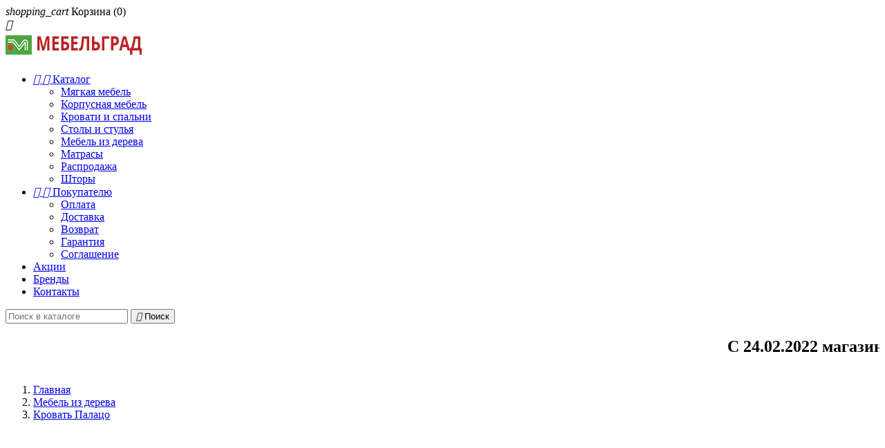

--- FILE ---
content_type: text/html; charset=utf-8
request_url: https://mebelgrad.org.ua/mebel-iz-dereva/365-2813-krovat-palaco.html
body_size: 12625
content:
<!doctype html>
<html lang="ru">

  <head>
    
      
  <meta charset="utf-8">


  <meta http-equiv="x-ua-compatible" content="ie=edge">


  <link rel="canonical" href="https://mebelgrad.org.ua/mebel-iz-dereva/365-krovat-palaco.html">

  <title>Кровать Palasso Rado из ольхи - Мебельград Харьков.</title>
  <meta name="description" content="Гарнитур &quot;Амальтея&quot; - это надежность, комфорт и изысканность, которые были достигнуты соединением профессионального дизайна и">
  <meta name="keywords" content="купить спальня, кровать, натуральное дерево, омега, спальня, гарнитур, функциональности">
    


  <meta name="viewport" content="width=device-width, initial-scale=1">



  <link rel="icon" type="image/vnd.microsoft.icon" href="/img/favicon.ico?1509054368">
  <link rel="shortcut icon" type="image/x-icon" href="/img/favicon.ico?1509054368">



    <link rel="stylesheet" href="https://mebelgrad.org.ua/themes/classic/assets/cache/theme-46e2c437.css" type="text/css" media="all">




  

  <script type="text/javascript">
        var ASPath = "\/modules\/pm_advancedsearch4\/";
        var ASSearchUrl = "https:\/\/mebelgrad.org.ua\/module\/pm_advancedsearch4\/advancedsearch4";
        var as4_orderBySalesAsc = "Sales: Lower first";
        var as4_orderBySalesDesc = "Sales: Highest first";
        var prestashop = {"cart":{"products":[],"totals":{"total":{"type":"total","label":"\u0418\u0442\u043e\u0433\u043e, \u043a \u043e\u043f\u043b\u0430\u0442\u0435:","amount":0,"value":"0\u00a0\u0433\u0440\u043d."},"total_including_tax":{"type":"total","label":"\u0418\u0442\u043e\u0433\u043e (\u043d\u0430\u043b\u043e\u0433 \u0432\u043a\u043b\u044e\u0447\u0435\u043d)","amount":0,"value":"0\u00a0\u0433\u0440\u043d."},"total_excluding_tax":{"type":"total","label":"\u0418\u0442\u043e\u0433\u043e (\u0438\u0441\u043a\u043b\u044e\u0447\u0430\u044f \u043d\u0430\u043b\u043e\u0433)","amount":0,"value":"0\u00a0\u0433\u0440\u043d."}},"subtotals":{"products":{"type":"products","label":"\u0421\u0443\u043c\u043c\u0430","amount":0,"value":"0\u00a0\u0433\u0440\u043d."},"discounts":null,"shipping":{"type":"shipping","label":"\u0414\u043e\u0441\u0442\u0430\u0432\u043a\u0430","amount":0,"value":"\u0411\u0435\u0441\u043f\u043b\u0430\u0442\u043d\u043e!"},"tax":null},"products_count":0,"summary_string":"0 \u0448\u0442.","labels":{"tax_short":"(\u0432\u043a\u043b. \u041d\u0414\u0421)","tax_long":"(\u0441 \u041d\u0414\u0421)"},"id_address_delivery":0,"id_address_invoice":0,"is_virtual":false,"vouchers":{"allowed":0,"added":[]},"discounts":[],"minimalPurchase":0,"minimalPurchaseRequired":""},"currency":{"name":"\u0423\u043a\u0440\u0430\u0438\u043d\u0441\u043a\u0430\u044f \u0433\u0440\u0438\u0432\u043d\u0430","iso_code":"UAH","iso_code_num":"980","sign":"\u0433\u0440\u043d."},"customer":{"lastname":null,"firstname":null,"email":null,"last_passwd_gen":null,"birthday":null,"newsletter":null,"newsletter_date_add":null,"ip_registration_newsletter":null,"optin":null,"website":null,"company":null,"siret":null,"ape":null,"outstanding_allow_amount":0,"max_payment_days":0,"note":null,"is_guest":0,"id_shop":null,"id_shop_group":null,"id_default_group":3,"date_add":null,"date_upd":null,"reset_password_token":null,"reset_password_validity":null,"id":null,"is_logged":false,"gender":{"type":null,"name":null,"id":null},"risk":{"name":null,"color":null,"percent":null,"id":null},"addresses":[]},"language":{"name":"\u0420\u0443\u0441\u0441\u043a\u0438\u0439 (Russian)","iso_code":"ru","locale":"ru-RU","language_code":"ru-ru","is_rtl":"0","date_format_lite":"Y-m-d","date_format_full":"Y-m-d H:i:s","id":1},"page":{"title":"","canonical":null,"meta":{"title":"\u041a\u0440\u043e\u0432\u0430\u0442\u044c Palasso Rado \u0438\u0437 \u043e\u043b\u044c\u0445\u0438 - \u041c\u0435\u0431\u0435\u043b\u044c\u0433\u0440\u0430\u0434 \u0425\u0430\u0440\u044c\u043a\u043e\u0432.","description":"\u0413\u0430\u0440\u043d\u0438\u0442\u0443\u0440 \"\u0410\u043c\u0430\u043b\u044c\u0442\u0435\u044f\" - \u044d\u0442\u043e \u043d\u0430\u0434\u0435\u0436\u043d\u043e\u0441\u0442\u044c, \u043a\u043e\u043c\u0444\u043e\u0440\u0442 \u0438 \u0438\u0437\u044b\u0441\u043a\u0430\u043d\u043d\u043e\u0441\u0442\u044c, \u043a\u043e\u0442\u043e\u0440\u044b\u0435 \u0431\u044b\u043b\u0438 \u0434\u043e\u0441\u0442\u0438\u0433\u043d\u0443\u0442\u044b \u0441\u043e\u0435\u0434\u0438\u043d\u0435\u043d\u0438\u0435\u043c \u043f\u0440\u043e\u0444\u0435\u0441\u0441\u0438\u043e\u043d\u0430\u043b\u044c\u043d\u043e\u0433\u043e \u0434\u0438\u0437\u0430\u0439\u043d\u0430 \u0438","keywords":"\u043a\u0443\u043f\u0438\u0442\u044c \u0441\u043f\u0430\u043b\u044c\u043d\u044f, \u043a\u0440\u043e\u0432\u0430\u0442\u044c, \u043d\u0430\u0442\u0443\u0440\u0430\u043b\u044c\u043d\u043e\u0435 \u0434\u0435\u0440\u0435\u0432\u043e, \u043e\u043c\u0435\u0433\u0430, \u0441\u043f\u0430\u043b\u044c\u043d\u044f, \u0433\u0430\u0440\u043d\u0438\u0442\u0443\u0440, \u0444\u0443\u043d\u043a\u0446\u0438\u043e\u043d\u0430\u043b\u044c\u043d\u043e\u0441\u0442\u0438","robots":"index"},"page_name":"product","body_classes":{"lang-ru":true,"lang-rtl":false,"country-UA":true,"currency-UAH":true,"layout-full-width":true,"page-product":true,"tax-display-enabled":true,"product-id-365":true,"product-\u041a\u0440\u043e\u0432\u0430\u0442\u044c \u041f\u0430\u043b\u0430\u0446\u043e":true,"product-id-category-7":true,"product-id-manufacturer-10":true,"product-id-supplier-10":true,"product-available-for-order":true},"admin_notifications":[]},"shop":{"name":"\u041c\u0435\u0431\u0435\u043b\u044c\u0433\u0440\u0430\u0434","email":"info@mebelgrad.org.ua","registration_number":"","long":false,"lat":false,"logo":"\/img\/mebelgrad-kharkov-logo-1509054368.jpg","stores_icon":"\/img\/logo_stores.png","favicon":"\/img\/favicon.ico","favicon_update_time":"1509054368","address":{"formatted":"\u041c\u0435\u0431\u0435\u043b\u044c\u0433\u0440\u0430\u0434<br>\u043f\u0440-\u0442 \u041c\u043e\u0441\u043a\u043e\u0432\u0441\u043a\u0438\u0439, 199\u0410, \u0422\u0426 SunSity<br>3 \u044d\u0442\u0430\u0436, \u043b\u0435\u0432\u043e\u0435 \u043a\u0440\u044b\u043b\u043e \u0441 \u044d\u0441\u043a\u0430\u043b\u0430\u0442\u043e\u0440\u0430<br>\u0425\u0430\u0440\u044c\u043a\u043e\u0432<br>\u0423\u043a\u0440\u0430\u0438\u043d\u0430","address1":"\u043f\u0440-\u0442 \u041c\u043e\u0441\u043a\u043e\u0432\u0441\u043a\u0438\u0439, 199\u0410, \u0422\u0426 SunSity","address2":"3 \u044d\u0442\u0430\u0436, \u043b\u0435\u0432\u043e\u0435 \u043a\u0440\u044b\u043b\u043e \u0441 \u044d\u0441\u043a\u0430\u043b\u0430\u0442\u043e\u0440\u0430","postcode":"","city":"\u0425\u0430\u0440\u044c\u043a\u043e\u0432","state":null,"country":"\u0423\u043a\u0440\u0430\u0438\u043d\u0430"},"phone":"(066) 172-99-14 (\u041c\u0422\u0421),\u00a0(096) 778-43-14 (\u041a\u0438\u0435\u0432\u0421\u0442\u0430\u0440), (093) 793-10-14 (\u041b\u0430\u0439\u0444)","fax":""},"urls":{"base_url":"https:\/\/mebelgrad.org.ua\/","current_url":"https:\/\/mebelgrad.org.ua\/mebel-iz-dereva\/365-2813-krovat-palaco.html","shop_domain_url":"https:\/\/mebelgrad.org.ua","img_ps_url":"https:\/\/mebelgrad.org.ua\/img\/","img_cat_url":"https:\/\/mebelgrad.org.ua\/img\/c\/","img_lang_url":"https:\/\/mebelgrad.org.ua\/img\/l\/","img_prod_url":"https:\/\/mebelgrad.org.ua\/img\/p\/","img_manu_url":"https:\/\/mebelgrad.org.ua\/img\/m\/","img_sup_url":"https:\/\/mebelgrad.org.ua\/img\/su\/","img_ship_url":"https:\/\/mebelgrad.org.ua\/img\/s\/","img_store_url":"https:\/\/mebelgrad.org.ua\/img\/st\/","img_col_url":"https:\/\/mebelgrad.org.ua\/img\/co\/","img_url":"https:\/\/mebelgrad.org.ua\/themes\/classic\/assets\/img\/","css_url":"https:\/\/mebelgrad.org.ua\/themes\/classic\/assets\/css\/","js_url":"https:\/\/mebelgrad.org.ua\/themes\/classic\/assets\/js\/","pic_url":"https:\/\/mebelgrad.org.ua\/upload\/","pages":{"address":"https:\/\/mebelgrad.org.ua\/address","addresses":"https:\/\/mebelgrad.org.ua\/addresses","authentication":"https:\/\/mebelgrad.org.ua\/login","cart":"https:\/\/mebelgrad.org.ua\/cart","category":"https:\/\/mebelgrad.org.ua\/index.php?controller=category","cms":"https:\/\/mebelgrad.org.ua\/index.php?controller=cms","contact":"https:\/\/mebelgrad.org.ua\/cont","discount":"https:\/\/mebelgrad.org.ua\/discount","guest_tracking":"https:\/\/mebelgrad.org.ua\/guest-tracking","history":"https:\/\/mebelgrad.org.ua\/order-history","identity":"https:\/\/mebelgrad.org.ua\/identity","index":"https:\/\/mebelgrad.org.ua\/","my_account":"https:\/\/mebelgrad.org.ua\/my-account","order_confirmation":"https:\/\/mebelgrad.org.ua\/order-confirmation","order_detail":"https:\/\/mebelgrad.org.ua\/index.php?controller=order-detail","order_follow":"https:\/\/mebelgrad.org.ua\/order-follow","order":"https:\/\/mebelgrad.org.ua\/\u0437\u0430\u043a\u0430\u0437","order_return":"https:\/\/mebelgrad.org.ua\/index.php?controller=order-return","order_slip":"https:\/\/mebelgrad.org.ua\/credit-slip","pagenotfound":"https:\/\/mebelgrad.org.ua\/page-not-found","password":"https:\/\/mebelgrad.org.ua\/password-recovery","pdf_invoice":"https:\/\/mebelgrad.org.ua\/index.php?controller=pdf-invoice","pdf_order_return":"https:\/\/mebelgrad.org.ua\/index.php?controller=pdf-order-return","pdf_order_slip":"https:\/\/mebelgrad.org.ua\/index.php?controller=pdf-order-slip","prices_drop":"https:\/\/mebelgrad.org.ua\/prices-drop","product":"https:\/\/mebelgrad.org.ua\/index.php?controller=product","search":"https:\/\/mebelgrad.org.ua\/search","sitemap":"https:\/\/mebelgrad.org.ua\/\u043a\u0430\u0440\u0442\u0430 \u0441\u0430\u0439\u0442\u0430","stores":"https:\/\/mebelgrad.org.ua\/stores","supplier":"https:\/\/mebelgrad.org.ua\/supplier","register":"https:\/\/mebelgrad.org.ua\/login?create_account=1","order_login":"https:\/\/mebelgrad.org.ua\/\u0437\u0430\u043a\u0430\u0437?login=1"},"theme_assets":"\/themes\/classic\/assets\/","actions":{"logout":"https:\/\/mebelgrad.org.ua\/?mylogout="}},"configuration":{"display_taxes_label":true,"low_quantity_threshold":0,"is_b2b":true,"is_catalog":false,"show_prices":true,"opt_in":{"partner":false},"quantity_discount":{"type":"price","label":"\u0426\u0435\u043d\u0430"},"voucher_enabled":0,"return_enabled":0,"number_of_days_for_return":14},"field_required":[],"breadcrumb":{"links":[{"title":"\u0413\u043b\u0430\u0432\u043d\u0430\u044f","url":"https:\/\/mebelgrad.org.ua\/"},{"title":"\u041c\u0435\u0431\u0435\u043b\u044c \u0438\u0437 \u0434\u0435\u0440\u0435\u0432\u0430","url":"https:\/\/mebelgrad.org.ua\/7-mebel-iz-dereva"},{"title":"\u041a\u0440\u043e\u0432\u0430\u0442\u044c \u041f\u0430\u043b\u0430\u0446\u043e","url":"https:\/\/mebelgrad.org.ua\/mebel-iz-dereva\/365-2813-krovat-palaco.html#\/razmery_i_ceny-160x200"}],"count":3},"link":{"protocol_link":"https:\/\/","protocol_content":"https:\/\/"},"time":1769291358,"static_token":"72ba43adbda02436b03bf8b0f70aad7a","token":"d7da9012b6f1fc58d7163a1090f3ee22"};
      </script>

<!-- Facebook Pixel Code -->
<script>
!function(f,b,e,v,n,t,s)
{if(f.fbq)return;n=f.fbq=function(){n.callMethod?
n.callMethod.apply(n,arguments):n.queue.push(arguments)};
if(!f._fbq)f._fbq=n;n.push=n;n.loaded=!0;n.version='2.0';
n.queue=[];t=b.createElement(e);t.async=!0;
t.src=v;s=b.getElementsByTagName(e)[0];
s.parentNode.insertBefore(t,s)}(window, document,'script',
'https://connect.facebook.net/en_US/fbevents.js');
fbq('init', '505614840424218');
fbq('track', 'PageView');
</script>
<noscript><img height="1" width="1" style="display:none"
src="https://www.facebook.com/tr?id=505614840424218&ev=PageView&noscript=1"
/></noscript>
<!-- End Facebook Pixel Code -->

  

<script type="text/javascript">
	(window.gaDevIds=window.gaDevIds||[]).push('d6YPbH');
	(function(i,s,o,g,r,a,m){i['GoogleAnalyticsObject']=r;i[r]=i[r]||function(){
	(i[r].q=i[r].q||[]).push(arguments)},i[r].l=1*new Date();a=s.createElement(o),
	m=s.getElementsByTagName(o)[0];a.async=1;a.src=g;m.parentNode.insertBefore(a,m)
	})(window,document,'script','https://www.google-analytics.com/analytics.js','ga');

            ga('create', 'UA-7117355-8', 'auto');
            
    ga('require', 'ec');
</script>





    
  <meta property="og:type" content="product">
  <meta property="og:url" content="https://mebelgrad.org.ua/mebel-iz-dereva/365-2813-krovat-palaco.html">
  <meta property="og:title" content="Кровать Palasso Rado из ольхи - Мебельград Харьков.">
  <meta property="og:site_name" content="Мебельград">
  <meta property="og:description" content="Гарнитур &quot;Амальтея&quot; - это надежность, комфорт и изысканность, которые были достигнуты соединением профессионального дизайна и">
  <meta property="og:image" content="https://mebelgrad.org.ua/8546-large_default/krovat-palaco.jpg">
  <meta property="product:pretax_price:amount" content="31490">
  <meta property="product:pretax_price:currency" content="UAH">
  <meta property="product:price:amount" content="31490">
  <meta property="product:price:currency" content="UAH">
  
  </head>

  <body id="product" class="lang-ru country-ua currency-uah layout-full-width page-product tax-display-enabled product-id-365 product-Krovat-Palaco product-id-category-7 product-id-manufacturer-10 product-id-supplier-10 product-available-for-order">

    
      
    

    <main>
      
              

      <header id="header">
        
          
  <div class="header-banner">
    
  </div>


  <nav class="header-nav">
    <div class="container">
        <div class="row">
          <div class="hidden-sm-down">
            <div class="col-md-7 col-xs-12">
              
            </div>
            <div class="col-md-15 right-nav">
                <div id="_desktop_cart">
  <div class="blockcart cart-preview inactive" data-refresh-url="//mebelgrad.org.ua/module/ps_shoppingcart/ajax">
    <div class="header">
              <i class="material-icons shopping-cart">shopping_cart</i>
        <span class="hidden-sm-down">Корзина</span>
        <span class="cart-products-count">(0)</span>
          </div>
  </div>
</div>

            </div>
          </div>
          <div class="hidden-md-up text-sm-center mobile">
            <div class="float-xs-left" id="menu-icon">
              <i class="material-icons d-inline">&#xE5D2;</i>
            </div>
            <div class="float-xs-right" id="_mobile_cart"></div>
            <div class="float-xs-right" id="_mobile_user_info"></div>
            <div class="top-logo" id="_mobile_logo"></div>
            <div class="clearfix"></div>
          </div>
        </div>
    </div>
  </nav>



  <div class="header-top">
    <div class="container">
       <div class="row">
        <div class="col-md-2 hidden-sm-down" id="_desktop_logo">
          <a href="https://mebelgrad.org.ua/">
            <img class="logo img-responsive" src="/img/mebelgrad-kharkov-logo-1509054368.jpg" alt="Мебельград">
          </a>
        </div>
        <div class="col-md-10 col-sm-12 position-static">
          <div class="row">
            

<div class="menu col-lg-8 col-md-7 js-top-menu position-static hidden-sm-down" id="_desktop_top_menu">
              <ul class="top-menu" id="top-menu" data-depth="0">
                    <li class="category" id="category-2">
                          <a
                class="dropdown-item"
                href="https://mebelgrad.org.ua/" data-depth="0"
                              >
                                  
                                    <span class="float-xs-right hidden-md-up">
                    <span data-target="#top_sub_menu_10666" data-toggle="collapse" class="navbar-toggler collapse-icons">
                      <i class="material-icons add">&#xE313;</i>
                      <i class="material-icons remove">&#xE316;</i>
                    </span>
                  </span>
                                Каталог
              </a>
                            <div  class="popover sub-menu js-sub-menu collapse" id="top_sub_menu_10666">
                          <ul class="top-menu"  data-depth="1">
                    <li class="category" id="category-5">
                          <a
                class="dropdown-item dropdown-submenu"
                href="https://mebelgrad.org.ua/5-myagkaya-mebel" data-depth="1"
                              >
                                Мягкая мебель
              </a>
                          </li>
                    <li class="category" id="category-8">
                          <a
                class="dropdown-item dropdown-submenu"
                href="https://mebelgrad.org.ua/8-korpusnaya-mebel" data-depth="1"
                              >
                                Корпусная мебель
              </a>
                          </li>
                    <li class="category" id="category-6">
                          <a
                class="dropdown-item dropdown-submenu"
                href="https://mebelgrad.org.ua/6-krovati-i-spalni" data-depth="1"
                              >
                                Кровати и спальни
              </a>
                          </li>
                    <li class="category" id="category-9">
                          <a
                class="dropdown-item dropdown-submenu"
                href="https://mebelgrad.org.ua/9-stoly-i-stulya" data-depth="1"
                              >
                                Столы и стулья
              </a>
                          </li>
                    <li class="category" id="category-7">
                          <a
                class="dropdown-item dropdown-submenu"
                href="https://mebelgrad.org.ua/7-mebel-iz-dereva" data-depth="1"
                              >
                                Мебель из дерева
              </a>
                          </li>
                    <li class="category" id="category-3">
                          <a
                class="dropdown-item dropdown-submenu"
                href="https://mebelgrad.org.ua/3-matrasy" data-depth="1"
                              >
                                Матрасы
              </a>
                          </li>
                    <li class="category" id="category-4">
                          <a
                class="dropdown-item dropdown-submenu"
                href="https://mebelgrad.org.ua/4-rasprodazha" data-depth="1"
                              >
                                Распродажа
              </a>
                          </li>
                    <li class="category" id="category-11">
                          <a
                class="dropdown-item dropdown-submenu"
                href="https://mebelgrad.org.ua/11-shtory" data-depth="1"
                              >
                                Шторы
              </a>
                          </li>
              </ul>
    
              </div>
                          </li>
                    <li class="cms-category" id="cms-category-6">
                          <a
                class="dropdown-item"
                href="https://mebelgrad.org.ua/content/category/6-pokupatelyu" data-depth="0"
                              >
                                  
                                    <span class="float-xs-right hidden-md-up">
                    <span data-target="#top_sub_menu_50511" data-toggle="collapse" class="navbar-toggler collapse-icons">
                      <i class="material-icons add">&#xE313;</i>
                      <i class="material-icons remove">&#xE316;</i>
                    </span>
                  </span>
                                Покупателю
              </a>
                            <div  class="popover sub-menu js-sub-menu collapse" id="top_sub_menu_50511">
                          <ul class="top-menu"  data-depth="1">
                    <li class="cms-page" id="cms-page-5">
                          <a
                class="dropdown-item dropdown-submenu"
                href="https://mebelgrad.org.ua/content/5-payment" data-depth="1"
                              >
                                Оплата
              </a>
                          </li>
                    <li class="cms-page" id="cms-page-1">
                          <a
                class="dropdown-item dropdown-submenu"
                href="https://mebelgrad.org.ua/content/1-delivery" data-depth="1"
                              >
                                Доставка
              </a>
                          </li>
                    <li class="cms-page" id="cms-page-2">
                          <a
                class="dropdown-item dropdown-submenu"
                href="https://mebelgrad.org.ua/content/2-return" data-depth="1"
                              >
                                Возврат
              </a>
                          </li>
                    <li class="cms-page" id="cms-page-6">
                          <a
                class="dropdown-item dropdown-submenu"
                href="https://mebelgrad.org.ua/content/6-guarantee" data-depth="1"
                              >
                                Гарантия
              </a>
                          </li>
                    <li class="cms-page" id="cms-page-3">
                          <a
                class="dropdown-item dropdown-submenu"
                href="https://mebelgrad.org.ua/content/3-terms" data-depth="1"
                              >
                                Соглашение
              </a>
                          </li>
              </ul>
    
              </div>
                          </li>
                    <li class="link" id="lnk-akcii">
                          <a
                class="dropdown-item"
                href="https://mebelgrad.org.ua/prices-drop" data-depth="0"
                              >
                                Акции
              </a>
                          </li>
                    <li class="link" id="lnk-brendy">
                          <a
                class="dropdown-item"
                href="https://mebelgrad.org.ua/brands" data-depth="0"
                              >
                                Бренды
              </a>
                          </li>
                    <li class="link" id="lnk-kontakty">
                          <a
                class="dropdown-item"
                href="https://mebelgrad.org.ua/content/4-about-us" data-depth="0"
                              >
                                Контакты
              </a>
                          </li>
              </ul>
    
    <div class="clearfix"></div>
</div>
<!-- Block search module TOP -->
<div id="search_widget" class="col-lg-4 col-md-5 col-sm-12 search-widget" data-search-controller-url="//mebelgrad.org.ua/search">
	<form method="get" action="//mebelgrad.org.ua/search">
		<input type="hidden" name="controller" value="search">
		<input type="text" name="s" value="" placeholder="Поиск в каталоге" aria-label="Поиск">
		<button type="submit">
			<i class="material-icons search">&#xE8B6;</i>
      <span class="hidden-xl-down">Поиск</span>
		</button>
	</form>
</div>
<!-- /Block search module TOP -->

            <div class="clearfix"></div>
          </div>
        </div>
      </div>
      <div id="mobile_top_menu_wrapper" class="row hidden-md-up" style="display:none;">
        <div class="js-top-menu mobile" id="_mobile_top_menu"></div>
        <div class="js-top-menu-bottom">
          <div id="_mobile_currency_selector"></div>
          <div id="_mobile_language_selector"></div>
          <div id="_mobile_contact_link"></div>
        </div>
      </div>
    </div>
  </div>
  

        
      </header>

      
        
<aside id="notifications">
  <div class="container">
    
    
    
      </div>
</aside>
      


	<div id="header_right" class="grid_9 omega">
					

                    <MARQUEE BEHAVIOR=SLIDE DIRECTION="LEFT"><h2>С 24.02.2022 магазин не работает. Цены не актуальны. Мы в эвакуации.</h2></MARQUEE><br>
                    
				</div>  
	  
	  
	  
      <section id="wrapper">
        
        <div class="container">
          
            <nav data-depth="3" class="breadcrumb hidden-sm-down">
  <ol itemscope itemtype="http://schema.org/BreadcrumbList">
          
        <li itemprop="itemListElement" itemscope itemtype="http://schema.org/ListItem">
          <a itemprop="item" href="https://mebelgrad.org.ua/">
            <span itemprop="name">Главная</span>
          </a>
          <meta itemprop="position" content="1">
        </li>
      
          
        <li itemprop="itemListElement" itemscope itemtype="http://schema.org/ListItem">
          <a itemprop="item" href="https://mebelgrad.org.ua/7-mebel-iz-dereva">
            <span itemprop="name">Мебель из дерева</span>
          </a>
          <meta itemprop="position" content="2">
        </li>
      
          
        <li itemprop="itemListElement" itemscope itemtype="http://schema.org/ListItem">
          <a itemprop="item" href="https://mebelgrad.org.ua/mebel-iz-dereva/365-2813-krovat-palaco.html#/razmery_i_ceny-160x200">
            <span itemprop="name">Кровать Палацо</span>
          </a>
          <meta itemprop="position" content="3">
        </li>
      
      </ol>
</nav>
          

          

          
  <div id="content-wrapper">
    
    

  <section id="main" itemscope itemtype="https://schema.org/Product">
    <meta itemprop="url" content="https://mebelgrad.org.ua/mebel-iz-dereva/365-2813-krovat-palaco.html#/11-razmery_i_ceny-160x200">

    <div class="row">
      <div class="col-md-6">
        
          <section class="page-content" id="content">
            
              
                <ul class="product-flags">
                                  </ul>
              

              
                <div class="images-container">
  
    <div class="product-cover">
      <img class="js-qv-product-cover" src="https://mebelgrad.org.ua/8546-large_default/krovat-palaco.jpg" alt="Кровать Palasso" title="Кровать Palasso" style="width:100%;" itemprop="image">
      <div class="layer hidden-sm-down" data-toggle="modal" data-target="#product-modal">
        <i class="material-icons zoom-in">&#xE8FF;</i>
      </div>
    </div>
  

  
    <div class="js-qv-mask mask">
      <ul class="product-images js-qv-product-images">
                  <li class="thumb-container">
            <img
              class="thumb js-thumb  selected "
              data-image-medium-src="https://mebelgrad.org.ua/8546-medium_default/krovat-palaco.jpg"
              data-image-large-src="https://mebelgrad.org.ua/8546-large_default/krovat-palaco.jpg"
              src="https://mebelgrad.org.ua/8546-home_default/krovat-palaco.jpg"
              alt="Кровать Palasso"
              title="Кровать Palasso"
              width="100"
              itemprop="image"
            >
          </li>
                  <li class="thumb-container">
            <img
              class="thumb js-thumb "
              data-image-medium-src="https://mebelgrad.org.ua/8547-medium_default/krovat-palaco.jpg"
              data-image-large-src="https://mebelgrad.org.ua/8547-large_default/krovat-palaco.jpg"
              src="https://mebelgrad.org.ua/8547-home_default/krovat-palaco.jpg"
              alt="Кровать Palasso"
              title="Кровать Palasso"
              width="100"
              itemprop="image"
            >
          </li>
                  <li class="thumb-container">
            <img
              class="thumb js-thumb "
              data-image-medium-src="https://mebelgrad.org.ua/8548-medium_default/krovat-palaco.jpg"
              data-image-large-src="https://mebelgrad.org.ua/8548-large_default/krovat-palaco.jpg"
              src="https://mebelgrad.org.ua/8548-home_default/krovat-palaco.jpg"
              alt="Кровать Palasso"
              title="Кровать Palasso"
              width="100"
              itemprop="image"
            >
          </li>
                  <li class="thumb-container">
            <img
              class="thumb js-thumb "
              data-image-medium-src="https://mebelgrad.org.ua/8549-medium_default/krovat-palaco.jpg"
              data-image-large-src="https://mebelgrad.org.ua/8549-large_default/krovat-palaco.jpg"
              src="https://mebelgrad.org.ua/8549-home_default/krovat-palaco.jpg"
              alt="Кровать Palasso"
              title="Кровать Palasso"
              width="100"
              itemprop="image"
            >
          </li>
                  <li class="thumb-container">
            <img
              class="thumb js-thumb "
              data-image-medium-src="https://mebelgrad.org.ua/8550-medium_default/krovat-palaco.jpg"
              data-image-large-src="https://mebelgrad.org.ua/8550-large_default/krovat-palaco.jpg"
              src="https://mebelgrad.org.ua/8550-home_default/krovat-palaco.jpg"
              alt="Кровать Palasso"
              title="Кровать Palasso"
              width="100"
              itemprop="image"
            >
          </li>
                  <li class="thumb-container">
            <img
              class="thumb js-thumb "
              data-image-medium-src="https://mebelgrad.org.ua/8551-medium_default/krovat-palaco.jpg"
              data-image-large-src="https://mebelgrad.org.ua/8551-large_default/krovat-palaco.jpg"
              src="https://mebelgrad.org.ua/8551-home_default/krovat-palaco.jpg"
              alt="Кровать Palasso"
              title="Кровать Palasso"
              width="100"
              itemprop="image"
            >
          </li>
                  <li class="thumb-container">
            <img
              class="thumb js-thumb "
              data-image-medium-src="https://mebelgrad.org.ua/8552-medium_default/krovat-palaco.jpg"
              data-image-large-src="https://mebelgrad.org.ua/8552-large_default/krovat-palaco.jpg"
              src="https://mebelgrad.org.ua/8552-home_default/krovat-palaco.jpg"
              alt="Кровать Palasso"
              title="Кровать Palasso"
              width="100"
              itemprop="image"
            >
          </li>
                  <li class="thumb-container">
            <img
              class="thumb js-thumb "
              data-image-medium-src="https://mebelgrad.org.ua/8553-medium_default/krovat-palaco.jpg"
              data-image-large-src="https://mebelgrad.org.ua/8553-large_default/krovat-palaco.jpg"
              src="https://mebelgrad.org.ua/8553-home_default/krovat-palaco.jpg"
              alt="Кровать Palasso"
              title="Кровать Palasso"
              width="100"
              itemprop="image"
            >
          </li>
                  <li class="thumb-container">
            <img
              class="thumb js-thumb "
              data-image-medium-src="https://mebelgrad.org.ua/8554-medium_default/krovat-palaco.jpg"
              data-image-large-src="https://mebelgrad.org.ua/8554-large_default/krovat-palaco.jpg"
              src="https://mebelgrad.org.ua/8554-home_default/krovat-palaco.jpg"
              alt="Кровать Palasso"
              title="Кровать Palasso"
              width="100"
              itemprop="image"
            >
          </li>
                  <li class="thumb-container">
            <img
              class="thumb js-thumb "
              data-image-medium-src="https://mebelgrad.org.ua/8555-medium_default/krovat-palaco.jpg"
              data-image-large-src="https://mebelgrad.org.ua/8555-large_default/krovat-palaco.jpg"
              src="https://mebelgrad.org.ua/8555-home_default/krovat-palaco.jpg"
              alt="Кровать Palasso"
              title="Кровать Palasso"
              width="100"
              itemprop="image"
            >
          </li>
              </ul>
    </div>
  
</div>

              
              <div class="scroll-box-arrows">
                <i class="material-icons left">&#xE314;</i>
                <i class="material-icons right">&#xE315;</i>
              </div>

            
          </section>
        
        </div>
        <div class="col-md-6">
          
            
              <h1 class="h1" itemprop="name">Кровать Палацо</h1>
            
          
          
              <div class="product-prices">
    
          

    
      <div
        class="product-price h2 "
        itemprop="offers"
        itemscope
        itemtype="https://schema.org/Offer"
      >
        <link itemprop="availability" href="https://schema.org/InStock"/>
        <meta itemprop="priceCurrency" content="UAH">

        <div class="current-price">
          <span itemprop="price" content="31490">31 490 грн.</span>

                  </div>

        
                  
      </div>
    

    
          

    
          

    
          

    

    <div class="tax-shipping-delivery-label">
               
            
      
                        </div>
  </div>
          

          <div class="product-information">
            
              <div id="product-description-short-365" itemprop="description"><p>Кровать <span lang="ru" style="font-size:8.5pt;line-height:107%;font-family:Verdana, sans-serif;" xml:lang="ru">с колонами к спальному гарнитуру</span><span style="font-size:8.5pt;line-height:107%;font-family:Verdana, sans-serif;"> </span><span lang="ru" style="font-size:8.5pt;line-height:107%;font-family:Verdana, sans-serif;" xml:lang="ru">"Палацо".</span></p>
<p class="MsoNormal"><span lang="ru" style="font-size:8.5pt;line-height:107%;font-family:Verdana, sans-serif;" xml:lang="ru"></span></p><p></p></div>
            

            
            <div class="product-actions">
              
                <form action="https://mebelgrad.org.ua/cart" method="post" id="add-to-cart-or-refresh">
                  <input type="hidden" name="token" value="72ba43adbda02436b03bf8b0f70aad7a">
                  <input type="hidden" name="id_product" value="365" id="product_page_product_id">
                  <input type="hidden" name="id_customization" value="0" id="product_customization_id">

                  
                    <div class="product-variants">
      <div class="clearfix product-variants-item">
      <span class="control-label">Размеры и цены</span>
              <ul id="group_1">
                      <li class="input-container float-xs-left">
              <label>
                <input class="input-radio" type="radio" data-product-attribute="1" name="group[1]" value="11" checked="checked">
                <span class="radio-label">160x200</span>
              </label>
            </li>
                      <li class="input-container float-xs-left">
              <label>
                <input class="input-radio" type="radio" data-product-attribute="1" name="group[1]" value="13">
                <span class="radio-label">180x200</span>
              </label>
            </li>
                  </ul>
          </div>
  </div>
                  

                  
                                      

                  
                    <section class="product-discounts">
  </section>
                  

                  
                    <div class="product-add-to-cart">
      <span class="control-label">Количество</span>

    
      <div class="product-quantity clearfix">
        <div class="qty">
          <input
            type="text"
            name="qty"
            id="quantity_wanted"
            value="1"
            class="input-group"
            min="1"
            aria-label="Количество"
          >
        </div>

        <div class="add">
          <button
            class="btn btn-primary add-to-cart"
            data-button-action="add-to-cart"
            type="submit"
                      >
            <i class="material-icons shopping-cart">&#xE547;</i>
            В корзину
          </button>
        </div>
      </div>
    

    
      <span id="product-availability">
              </span>
    
    
    
      <p class="product-minimal-quantity">
              </p>
    
  </div>
                  

                  
                    <div class="product-additional-info">
  
      <div class="social-sharing">
      <span>Поделиться</span>
      <ul>
                  <li class="facebook icon-gray"><a href="http://www.facebook.com/sharer.php?u=https://mebelgrad.org.ua/mebel-iz-dereva/365-krovat-palaco.html" class="text-hide" title="Поделиться" target="_blank">Поделиться</a></li>
                  <li class="twitter icon-gray"><a href="https://twitter.com/intent/tweet?text=Кровать Палацо https://mebelgrad.org.ua/mebel-iz-dereva/365-krovat-palaco.html" class="text-hide" title="Твит" target="_blank">Твит</a></li>
                  <li class="googleplus icon-gray"><a href="https://plus.google.com/share?url=https://mebelgrad.org.ua/mebel-iz-dereva/365-krovat-palaco.html" class="text-hide" title="Google+" target="_blank">Google+</a></li>
                  <li class="pinterest icon-gray"><a href="http://www.pinterest.com/pin/create/button/?media=https://mebelgrad.org.ua/8546/krovat-palaco.jpg&amp;url=https://mebelgrad.org.ua/mebel-iz-dereva/365-krovat-palaco.html" class="text-hide" title="Pinterest" target="_blank">Pinterest</a></li>
              </ul>
    </div>
  

</div>
                  

                  
                    <input class="product-refresh ps-hidden-by-js" name="refresh" type="submit" value="Обновить">
                  
                </form>
              

            </div>

            
              
            

            
              <div class="tabs">
                <ul class="nav nav-tabs" role="tablist">
                                      <li class="nav-item">
                       <a
                         class="nav-link active"
                         data-toggle="tab"
                         href="#description"
                         role="tab"
                         aria-controls="description"
                          aria-selected="true">Описание</a>
                    </li>
                                    <li class="nav-item">
                    <a
                      class="nav-link"
                      data-toggle="tab"
                      href="#product-details"
                      role="tab"
                      aria-controls="product-details"
                      >Подробнее о товаре</a>
                  </li>
                                                    </ul>

                <div class="tab-content" id="tab-content">
                 <div class="tab-pane fade in active" id="description" role="tabpanel">
                   
                     <div class="product-description"><p>Изготовлено из натуральной древесины в стиле хай-тек.</p>
<p>Цвета темные - от черного до коричнево-коньячного. По желанию заказчика также возможна различная гамма других тонов.</p>
<p></p></div>
                   
                 </div>

                 
                   <div class="tab-pane fade"
     id="product-details"
     data-product="{&quot;id_shop_default&quot;:&quot;1&quot;,&quot;id_manufacturer&quot;:&quot;10&quot;,&quot;id_supplier&quot;:&quot;10&quot;,&quot;reference&quot;:&quot;&quot;,&quot;is_virtual&quot;:&quot;0&quot;,&quot;delivery_in_stock&quot;:&quot;&quot;,&quot;delivery_out_stock&quot;:&quot;&quot;,&quot;id_category_default&quot;:&quot;7&quot;,&quot;on_sale&quot;:&quot;0&quot;,&quot;online_only&quot;:&quot;0&quot;,&quot;ecotax&quot;:0,&quot;minimal_quantity&quot;:1,&quot;low_stock_threshold&quot;:null,&quot;low_stock_alert&quot;:&quot;0&quot;,&quot;price&quot;:31490,&quot;unity&quot;:&quot;&quot;,&quot;unit_price_ratio&quot;:&quot;0.000000&quot;,&quot;additional_shipping_cost&quot;:&quot;0.00&quot;,&quot;customizable&quot;:&quot;0&quot;,&quot;text_fields&quot;:&quot;0&quot;,&quot;uploadable_files&quot;:&quot;0&quot;,&quot;redirect_type&quot;:&quot;404&quot;,&quot;id_type_redirected&quot;:&quot;0&quot;,&quot;available_for_order&quot;:&quot;1&quot;,&quot;available_date&quot;:null,&quot;show_condition&quot;:&quot;0&quot;,&quot;condition&quot;:&quot;new&quot;,&quot;show_price&quot;:&quot;1&quot;,&quot;indexed&quot;:&quot;1&quot;,&quot;visibility&quot;:&quot;both&quot;,&quot;cache_default_attribute&quot;:&quot;2813&quot;,&quot;advanced_stock_management&quot;:&quot;0&quot;,&quot;date_add&quot;:&quot;2017-10-27 23:16:58&quot;,&quot;date_upd&quot;:&quot;2022-02-09 13:26:06&quot;,&quot;pack_stock_type&quot;:&quot;0&quot;,&quot;meta_description&quot;:&quot;\u0413\u0430\u0440\u043d\u0438\u0442\u0443\u0440 \&quot;\u0410\u043c\u0430\u043b\u044c\u0442\u0435\u044f\&quot; - \u044d\u0442\u043e \u043d\u0430\u0434\u0435\u0436\u043d\u043e\u0441\u0442\u044c, \u043a\u043e\u043c\u0444\u043e\u0440\u0442 \u0438 \u0438\u0437\u044b\u0441\u043a\u0430\u043d\u043d\u043e\u0441\u0442\u044c, \u043a\u043e\u0442\u043e\u0440\u044b\u0435 \u0431\u044b\u043b\u0438 \u0434\u043e\u0441\u0442\u0438\u0433\u043d\u0443\u0442\u044b \u0441\u043e\u0435\u0434\u0438\u043d\u0435\u043d\u0438\u0435\u043c \u043f\u0440\u043e\u0444\u0435\u0441\u0441\u0438\u043e\u043d\u0430\u043b\u044c\u043d\u043e\u0433\u043e \u0434\u0438\u0437\u0430\u0439\u043d\u0430 \u0438&quot;,&quot;meta_keywords&quot;:&quot;\u043a\u0443\u043f\u0438\u0442\u044c \u0441\u043f\u0430\u043b\u044c\u043d\u044f, \u043a\u0440\u043e\u0432\u0430\u0442\u044c, \u043d\u0430\u0442\u0443\u0440\u0430\u043b\u044c\u043d\u043e\u0435 \u0434\u0435\u0440\u0435\u0432\u043e, \u043e\u043c\u0435\u0433\u0430, \u0441\u043f\u0430\u043b\u044c\u043d\u044f, \u0433\u0430\u0440\u043d\u0438\u0442\u0443\u0440, \u0444\u0443\u043d\u043a\u0446\u0438\u043e\u043d\u0430\u043b\u044c\u043d\u043e\u0441\u0442\u0438&quot;,&quot;meta_title&quot;:&quot;\u041a\u0440\u043e\u0432\u0430\u0442\u044c Palasso Rado \u0438\u0437 \u043e\u043b\u044c\u0445\u0438 - \u041c\u0435\u0431\u0435\u043b\u044c\u0433\u0440\u0430\u0434 \u0425\u0430\u0440\u044c\u043a\u043e\u0432.&quot;,&quot;link_rewrite&quot;:&quot;krovat-palaco&quot;,&quot;name&quot;:&quot;\u041a\u0440\u043e\u0432\u0430\u0442\u044c \u041f\u0430\u043b\u0430\u0446\u043e&quot;,&quot;description&quot;:&quot;&lt;p&gt;\u0418\u0437\u0433\u043e\u0442\u043e\u0432\u043b\u0435\u043d\u043e \u0438\u0437 \u043d\u0430\u0442\u0443\u0440\u0430\u043b\u044c\u043d\u043e\u0439 \u0434\u0440\u0435\u0432\u0435\u0441\u0438\u043d\u044b \u0432 \u0441\u0442\u0438\u043b\u0435 \u0445\u0430\u0439-\u0442\u0435\u043a.&lt;\/p&gt;\n&lt;p&gt;\u0426\u0432\u0435\u0442\u0430 \u0442\u0435\u043c\u043d\u044b\u0435 - \u043e\u0442 \u0447\u0435\u0440\u043d\u043e\u0433\u043e \u0434\u043e \u043a\u043e\u0440\u0438\u0447\u043d\u0435\u0432\u043e-\u043a\u043e\u043d\u044c\u044f\u0447\u043d\u043e\u0433\u043e. \u041f\u043e \u0436\u0435\u043b\u0430\u043d\u0438\u044e \u0437\u0430\u043a\u0430\u0437\u0447\u0438\u043a\u0430 \u0442\u0430\u043a\u0436\u0435 \u0432\u043e\u0437\u043c\u043e\u0436\u043d\u0430 \u0440\u0430\u0437\u043b\u0438\u0447\u043d\u0430\u044f \u0433\u0430\u043c\u043c\u0430 \u0434\u0440\u0443\u0433\u0438\u0445 \u0442\u043e\u043d\u043e\u0432.&lt;\/p&gt;\n&lt;p&gt;&lt;\/p&gt;&quot;,&quot;description_short&quot;:&quot;&lt;p&gt;\u041a\u0440\u043e\u0432\u0430\u0442\u044c\u00a0&lt;span lang=\&quot;ru\&quot; style=\&quot;font-size:8.5pt;line-height:107%;font-family:Verdana, sans-serif;\&quot; xml:lang=\&quot;ru\&quot;&gt;\u0441 \u043a\u043e\u043b\u043e\u043d\u0430\u043c\u0438 \u043a \u0441\u043f\u0430\u043b\u044c\u043d\u043e\u043c\u0443 \u0433\u0430\u0440\u043d\u0438\u0442\u0443\u0440\u0443&lt;\/span&gt;&lt;span style=\&quot;font-size:8.5pt;line-height:107%;font-family:Verdana, sans-serif;\&quot;&gt;\u00a0&lt;\/span&gt;&lt;span lang=\&quot;ru\&quot; style=\&quot;font-size:8.5pt;line-height:107%;font-family:Verdana, sans-serif;\&quot; xml:lang=\&quot;ru\&quot;&gt;\&quot;\u041f\u0430\u043b\u0430\u0446\u043e\&quot;.&lt;\/span&gt;&lt;\/p&gt;\n&lt;p class=\&quot;MsoNormal\&quot;&gt;&lt;span lang=\&quot;ru\&quot; style=\&quot;font-size:8.5pt;line-height:107%;font-family:Verdana, sans-serif;\&quot; xml:lang=\&quot;ru\&quot;&gt;&lt;\/span&gt;&lt;\/p&gt;&lt;p&gt;&lt;\/p&gt;&quot;,&quot;available_now&quot;:&quot;&quot;,&quot;available_later&quot;:&quot;&quot;,&quot;id&quot;:365,&quot;id_product&quot;:365,&quot;out_of_stock&quot;:0,&quot;new&quot;:0,&quot;id_product_attribute&quot;:2813,&quot;quantity_wanted&quot;:1,&quot;extraContent&quot;:[],&quot;allow_oosp&quot;:true,&quot;category&quot;:&quot;mebel-iz-dereva&quot;,&quot;category_name&quot;:&quot;\u041c\u0435\u0431\u0435\u043b\u044c \u0438\u0437 \u0434\u0435\u0440\u0435\u0432\u0430&quot;,&quot;link&quot;:&quot;https:\/\/mebelgrad.org.ua\/mebel-iz-dereva\/365-krovat-palaco.html&quot;,&quot;attribute_price&quot;:0,&quot;price_tax_exc&quot;:31490,&quot;price_without_reduction&quot;:31490,&quot;reduction&quot;:0,&quot;specific_prices&quot;:[],&quot;quantity&quot;:0,&quot;quantity_all_versions&quot;:0,&quot;id_image&quot;:&quot;ru-default&quot;,&quot;features&quot;:[{&quot;name&quot;:&quot;\u0420\u0430\u0437\u043c\u0435\u0440\u044b:&quot;,&quot;value&quot;:&quot;\u04121330(690)*\u04281750*\u04132230&quot;,&quot;id_feature&quot;:&quot;1&quot;},{&quot;name&quot;:&quot;\u041c\u0430\u0442\u0435\u0440\u0438\u0430\u043b:&quot;,&quot;value&quot;:&quot;\u043e\u043b\u044c\u0445\u0430&quot;,&quot;id_feature&quot;:&quot;2&quot;},{&quot;name&quot;:&quot;\u0426\u0432\u0435\u0442:&quot;,&quot;value&quot;:&quot;\u041a\u043e\u043d\u044c\u044f\u043a \/ \u0411\u0435\u043b\u044b\u0439+10% \/ \u041c\u043e\u043b\u043e\u0447\u043d\u044b\u0439\/ \u0412\u0435\u043d\u0433\u0435&quot;,&quot;id_feature&quot;:&quot;3&quot;},{&quot;name&quot;:&quot;\u041f\u0440\u043e\u0438\u0437\u0432\u043e\u0434\u0441\u0442\u0432\u043e:&quot;,&quot;value&quot;:&quot;\u0417\u0430\u043f\u0430\u0434\u043d\u0430\u044f \u0423\u043a\u0440\u0430\u0438\u043d\u0430&quot;,&quot;id_feature&quot;:&quot;4&quot;},{&quot;name&quot;:&quot;\u0421\u043f\u0430\u043b\u044c\u043d\u043e\u0435 \u043c\u0435\u0441\u0442\u043e:&quot;,&quot;value&quot;:&quot;160(180)*200&quot;,&quot;id_feature&quot;:&quot;6&quot;}],&quot;attachments&quot;:[],&quot;virtual&quot;:0,&quot;pack&quot;:0,&quot;packItems&quot;:[],&quot;nopackprice&quot;:0,&quot;customization_required&quot;:false,&quot;attributes&quot;:{&quot;1&quot;:{&quot;id_attribute&quot;:&quot;11&quot;,&quot;id_attribute_group&quot;:&quot;1&quot;,&quot;name&quot;:&quot;160x200&quot;,&quot;group&quot;:&quot;\u0420\u0430\u0437\u043c\u0435\u0440\u044b \u0438 \u0446\u0435\u043d\u044b&quot;,&quot;reference&quot;:&quot;&quot;,&quot;ean13&quot;:&quot;&quot;,&quot;isbn&quot;:&quot;&quot;,&quot;upc&quot;:&quot;&quot;}},&quot;rate&quot;:0,&quot;tax_name&quot;:&quot;&quot;,&quot;ecotax_rate&quot;:0,&quot;unit_price&quot;:0,&quot;customizations&quot;:{&quot;fields&quot;:[]},&quot;id_customization&quot;:0,&quot;is_customizable&quot;:false,&quot;show_quantities&quot;:false,&quot;quantity_label&quot;:&quot;\u0428\u0442.&quot;,&quot;quantity_discounts&quot;:[],&quot;customer_group_discount&quot;:0}"
     role="tabpanel"
  >
  
          <div class="product-manufacturer">
                  <a href="https://mebelgrad.org.ua/10_rado">
            <img src="https://mebelgrad.org.ua/img/m/10.jpg" class="img img-thumbnail manufacturer-logo" alt="Радо">
          </a>
              </div>
          

  
      

  
      

  
    <div class="product-out-of-stock">
      
    </div>
  

  
          <section class="product-features">
        <h3 class="h6">Характеристики</h3>
        <dl class="data-sheet">
                      <dt class="name">Размеры:</dt>
            <dd class="value">В1330(690)*Ш1750*Г2230</dd>
                      <dt class="name">Материал:</dt>
            <dd class="value">ольха</dd>
                      <dt class="name">Цвет:</dt>
            <dd class="value">Коньяк / Белый+10% / Молочный/ Венге</dd>
                      <dt class="name">Производство:</dt>
            <dd class="value">Западная Украина</dd>
                      <dt class="name">Спальное место:</dt>
            <dd class="value">160(180)*200</dd>
                  </dl>
      </section>
      

  
  
      

  
      
</div>
                 

                 
                                    

                               </div>  
            </div>
          
        </div>
      </div>
    </div>

    
          

    
      
				<script type="text/javascript">
					document.addEventListener('DOMContentLoaded', function() {
						var MBG = GoogleAnalyticEnhancedECommerce;
						MBG.setCurrency('UAH');
						MBG.addProductDetailView({"id":"365-2813","name":"krovat-palaco","category":"mebel-iz-dereva","brand":"","variant":false,"type":"typical","position":"0","quantity":1,"list":"product","url":"https%3A%2F%2Fmebelgrad.org.ua%2Fmebel-iz-dereva%2F365-krovat-palaco.html","price":"31\u00a0490\u00a0\u0433\u0440\u043d."});
					});
				</script>
    

    
      <div class="modal fade js-product-images-modal" id="product-modal">
  <div class="modal-dialog" role="document">
    <div class="modal-content">
      <div class="modal-body">
                <figure>
          <img class="js-modal-product-cover product-cover-modal" width="800" src="https://mebelgrad.org.ua/8546-large_default/krovat-palaco.jpg" alt="Кровать Palasso" title="Кровать Palasso" itemprop="image">
          <figcaption class="image-caption">
          
            <div id="product-description-short" itemprop="description"><p>Кровать <span lang="ru" style="font-size:8.5pt;line-height:107%;font-family:Verdana, sans-serif;" xml:lang="ru">с колонами к спальному гарнитуру</span><span style="font-size:8.5pt;line-height:107%;font-family:Verdana, sans-serif;"> </span><span lang="ru" style="font-size:8.5pt;line-height:107%;font-family:Verdana, sans-serif;" xml:lang="ru">"Палацо".</span></p>
<p class="MsoNormal"><span lang="ru" style="font-size:8.5pt;line-height:107%;font-family:Verdana, sans-serif;" xml:lang="ru"></span></p><p></p></div>
          
        </figcaption>
        </figure>
        <aside id="thumbnails" class="thumbnails js-thumbnails text-sm-center">
          
            <div class="js-modal-mask mask ">
              <ul class="product-images js-modal-product-images">
                                  <li class="thumb-container">
                    <img data-image-large-src="https://mebelgrad.org.ua/8546-large_default/krovat-palaco.jpg" class="thumb js-modal-thumb" src="https://mebelgrad.org.ua/8546-home_default/krovat-palaco.jpg" alt="Кровать Palasso" title="Кровать Palasso" width="250" itemprop="image">
                  </li>
                                  <li class="thumb-container">
                    <img data-image-large-src="https://mebelgrad.org.ua/8547-large_default/krovat-palaco.jpg" class="thumb js-modal-thumb" src="https://mebelgrad.org.ua/8547-home_default/krovat-palaco.jpg" alt="Кровать Palasso" title="Кровать Palasso" width="250" itemprop="image">
                  </li>
                                  <li class="thumb-container">
                    <img data-image-large-src="https://mebelgrad.org.ua/8548-large_default/krovat-palaco.jpg" class="thumb js-modal-thumb" src="https://mebelgrad.org.ua/8548-home_default/krovat-palaco.jpg" alt="Кровать Palasso" title="Кровать Palasso" width="250" itemprop="image">
                  </li>
                                  <li class="thumb-container">
                    <img data-image-large-src="https://mebelgrad.org.ua/8549-large_default/krovat-palaco.jpg" class="thumb js-modal-thumb" src="https://mebelgrad.org.ua/8549-home_default/krovat-palaco.jpg" alt="Кровать Palasso" title="Кровать Palasso" width="250" itemprop="image">
                  </li>
                                  <li class="thumb-container">
                    <img data-image-large-src="https://mebelgrad.org.ua/8550-large_default/krovat-palaco.jpg" class="thumb js-modal-thumb" src="https://mebelgrad.org.ua/8550-home_default/krovat-palaco.jpg" alt="Кровать Palasso" title="Кровать Palasso" width="250" itemprop="image">
                  </li>
                                  <li class="thumb-container">
                    <img data-image-large-src="https://mebelgrad.org.ua/8551-large_default/krovat-palaco.jpg" class="thumb js-modal-thumb" src="https://mebelgrad.org.ua/8551-home_default/krovat-palaco.jpg" alt="Кровать Palasso" title="Кровать Palasso" width="250" itemprop="image">
                  </li>
                                  <li class="thumb-container">
                    <img data-image-large-src="https://mebelgrad.org.ua/8552-large_default/krovat-palaco.jpg" class="thumb js-modal-thumb" src="https://mebelgrad.org.ua/8552-home_default/krovat-palaco.jpg" alt="Кровать Palasso" title="Кровать Palasso" width="250" itemprop="image">
                  </li>
                                  <li class="thumb-container">
                    <img data-image-large-src="https://mebelgrad.org.ua/8553-large_default/krovat-palaco.jpg" class="thumb js-modal-thumb" src="https://mebelgrad.org.ua/8553-home_default/krovat-palaco.jpg" alt="Кровать Palasso" title="Кровать Palasso" width="250" itemprop="image">
                  </li>
                                  <li class="thumb-container">
                    <img data-image-large-src="https://mebelgrad.org.ua/8554-large_default/krovat-palaco.jpg" class="thumb js-modal-thumb" src="https://mebelgrad.org.ua/8554-home_default/krovat-palaco.jpg" alt="Кровать Palasso" title="Кровать Palasso" width="250" itemprop="image">
                  </li>
                                  <li class="thumb-container">
                    <img data-image-large-src="https://mebelgrad.org.ua/8555-large_default/krovat-palaco.jpg" class="thumb js-modal-thumb" src="https://mebelgrad.org.ua/8555-home_default/krovat-palaco.jpg" alt="Кровать Palasso" title="Кровать Palasso" width="250" itemprop="image">
                  </li>
                              </ul>
            </div>
          
                      <div class="arrows js-modal-arrows">
              <i class="material-icons arrow-up js-modal-arrow-up">&#xE5C7;</i>
              <i class="material-icons arrow-down js-modal-arrow-down">&#xE5C5;</i>
            </div>
                  </aside>
      </div>
    </div><!-- /.modal-content -->
  </div><!-- /.modal-dialog -->
</div><!-- /.modal -->
    

    
      <footer class="page-footer">
        
          <!-- Footer content -->
        
      </footer>
    
  </section>


    
  </div>


          
        </div>
        
      </section>

      <footer id="footer">
        
          <div class="container">
  <div class="row">
    
      
<div class="block_newsletter col-lg-8 col-md-12 col-sm-12">
  <div class="row">
    <p id="block-newsletter-label" class="col-md-5 col-xs-12">Получите наши последние новости и специальные предложения</p>
    <div class="col-md-7 col-xs-12">
      <form action="https://mebelgrad.org.ua/#footer" method="post">
        <div class="row">
          <div class="col-xs-12">
            <input
              class="btn btn-primary float-xs-right hidden-xs-down"
              name="submitNewsletter"
              type="submit"
              value="Подписка"
            >
            <input
              class="btn btn-primary float-xs-right hidden-sm-up"
              name="submitNewsletter"
              type="submit"
              value="ОК"
            >
            <div class="input-wrapper">
              <input
                name="email"
                type="text"
                value=""
                placeholder="Ваш e-mail"
                aria-labelledby="block-newsletter-label"
              >
            </div>
            <input type="hidden" name="action" value="0">
            <div class="clearfix"></div>
          </div>
          <div class="col-xs-12">
                              <p>Вы можете отписаться в любой момент. </p>
                                      </div>
        </div>
      </form>
    </div>
  </div>
</div>

  <div class="block-social col-lg-4 col-md-12 col-sm-12">
    <ul>
          </ul>
  </div>


    
  </div>
</div>
<div class="footer-container">
  <div class="container">
    <div class="row">
      
        <div class="col-md-4 links">
  <div class="row">
      <div class="col-md-6 wrapper">
      <h3 class="h3 hidden-sm-down">Товары</h3>
            <div class="title clearfix hidden-md-up" data-target="#footer_sub_menu_31392" data-toggle="collapse">
        <span class="h3">Товары</span>
        <span class="float-xs-right">
          <span class="navbar-toggler collapse-icons">
            <i class="material-icons add">&#xE313;</i>
            <i class="material-icons remove">&#xE316;</i>
          </span>
        </span>
      </div>
      <ul id="footer_sub_menu_31392" class="collapse">
                  <li>
            <a
                id="link-cms-page-1-1"
                class="cms-page-link"
                href="https://mebelgrad.org.ua/content/1-delivery"
                title="Наши сроки и условия доставки"
                            >
              Доставка
            </a>
          </li>
                  <li>
            <a
                id="link-cms-page-2-1"
                class="cms-page-link"
                href="https://mebelgrad.org.ua/content/2-return"
                title="Условия возврата"
                            >
              Возврат
            </a>
          </li>
                  <li>
            <a
                id="link-cms-page-5-1"
                class="cms-page-link"
                href="https://mebelgrad.org.ua/content/5-payment"
                title="Безопасность платежей"
                            >
              Оплата
            </a>
          </li>
                  <li>
            <a
                id="link-cms-page-6-1"
                class="cms-page-link"
                href="https://mebelgrad.org.ua/content/6-guarantee"
                title="Гарантия"
                            >
              Гарантия
            </a>
          </li>
                  <li>
            <a
                id="link-product-page-prices-drop-1"
                class="cms-page-link"
                href="https://mebelgrad.org.ua/prices-drop"
                title="On-sale products, Снижение цен"
                            >
              Скидки
            </a>
          </li>
                  <li>
            <a
                id="link-product-page-new-products-1"
                class="cms-page-link"
                href="https://mebelgrad.org.ua/new-products"
                title="Наши новинки"
                            >
              Новые товары
            </a>
          </li>
              </ul>
    </div>
      <div class="col-md-6 wrapper">
      <h3 class="h3 hidden-sm-down">Наша компания</h3>
            <div class="title clearfix hidden-md-up" data-target="#footer_sub_menu_28930" data-toggle="collapse">
        <span class="h3">Наша компания</span>
        <span class="float-xs-right">
          <span class="navbar-toggler collapse-icons">
            <i class="material-icons add">&#xE313;</i>
            <i class="material-icons remove">&#xE316;</i>
          </span>
        </span>
      </div>
      <ul id="footer_sub_menu_28930" class="collapse">
                  <li>
            <a
                id="link-cms-page-3-2"
                class="cms-page-link"
                href="https://mebelgrad.org.ua/content/3-terms"
                title="Наши условия использования"
                            >
              Соглашение
            </a>
          </li>
                  <li>
            <a
                id="link-cms-page-4-2"
                class="cms-page-link"
                href="https://mebelgrad.org.ua/content/4-about-us"
                title="066 172-99-14 (096) 778-43-14 (093) 793-10-14 Самые Лучшие Цены на Лучшие Товары."
                            >
              О салоне
            </a>
          </li>
                  <li>
            <a
                id="link-static-page-contact-2"
                class="cms-page-link"
                href="https://mebelgrad.org.ua/cont"
                title="Для связи с нами используйте контактную форму"
                            >
              Связаться с нами
            </a>
          </li>
                  <li>
            <a
                id="link-static-page-sitemap-2"
                class="cms-page-link"
                href="https://mebelgrad.org.ua/карта сайта"
                title="Потерялись? Используйте поиск"
                            >
              Карта сайта
            </a>
          </li>
                  <li>
            <a
                id="link-static-page-stores-2"
                class="cms-page-link"
                href="https://mebelgrad.org.ua/stores"
                title=""
                            >
              Магазины
            </a>
          </li>
              </ul>
    </div>
    </div>
</div>
<div id="block_myaccount_infos" class="col-md-2 links wrapper">
  <h3 class="myaccount-title hidden-sm-down">
    <a class="text-uppercase" href="https://mebelgrad.org.ua/my-account" rel="nofollow">
      Ваша учетная запись
    </a>
  </h3>
  <div class="title clearfix hidden-md-up" data-target="#footer_account_list" data-toggle="collapse">
    <span class="h3">Ваша учетная запись</span>
    <span class="float-xs-right">
      <span class="navbar-toggler collapse-icons">
        <i class="material-icons add">&#xE313;</i>
        <i class="material-icons remove">&#xE316;</i>
      </span>
    </span>
  </div>
  <ul class="account-list collapse" id="footer_account_list">
            <li>
          <a href="https://mebelgrad.org.ua/identity" title="Личные данные" rel="nofollow">
            Личные данные
          </a>
        </li>
            <li>
          <a href="https://mebelgrad.org.ua/order-history" title="Заказы" rel="nofollow">
            Заказы
          </a>
        </li>
            <li>
          <a href="https://mebelgrad.org.ua/credit-slip" title="Кредитные квитанции" rel="nofollow">
            Кредитные квитанции
          </a>
        </li>
            <li>
          <a href="https://mebelgrad.org.ua/addresses" title="Адреса" rel="nofollow">
            Адреса
          </a>
        </li>
        
	</ul>
</div>

      
    </div>
    <div class="row">
      
        
      
    </div>

  </div>
</div>        
      </footer>

    </main>

    
        <script type="text/javascript" src="https://mebelgrad.org.ua/themes/classic/assets/cache/bottom-17833936.js" ></script>


    

    
      
    
  </body>

</html>